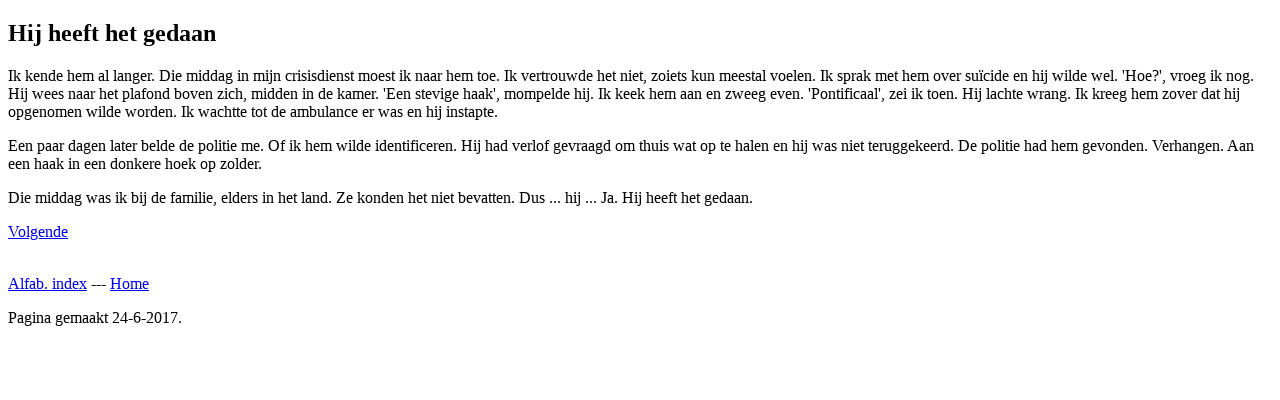

--- FILE ---
content_type: text/html
request_url: https://ghardeman.nl/wl/haak.htm
body_size: 547
content:
<!DOCTYPE html>

<html lang="nl">
	<head>
		<title>Hij heeft het gedaan</title>
		<meta charset="utf-8">
		<meta name="viewport" content="width=device-width, initial-scale=1.0">
		<link rel="stylesheet" type="text/css" href="style3.css">
		
</head>
<body>
	<div id="container">

<h2>Hij heeft het gedaan</h2>
<p>
Ik kende hem al langer. Die middag in mijn crisisdienst moest ik naar hem toe. Ik vertrouwde het niet, zoiets kun meestal voelen. Ik sprak met hem over su&iuml;cide en hij wilde wel. 'Hoe?', vroeg ik nog. Hij wees naar het plafond boven zich, midden in de kamer. 'Een stevige haak', mompelde hij. Ik keek hem aan en zweeg even. 'Pontificaal', zei ik toen. Hij lachte wrang. Ik kreeg hem zover dat hij opgenomen wilde worden. Ik wachtte tot de ambulance er was en hij instapte.
<p>
Een paar dagen later belde de politie me. Of ik hem wilde identificeren. Hij had verlof gevraagd om thuis wat op te halen en hij was niet teruggekeerd. De politie had hem gevonden. Verhangen. Aan een haak in een donkere hoek op zolder.
<p>
Die middag was ik bij de familie, elders in het land. Ze konden het niet bevatten. Dus&nbsp;... hij&nbsp;... Ja. Hij heeft het gedaan.

<p>
<a href="steen.htm">Volgende</a>
</p>

<p><br>
<a href="weblalf.htm">Alfab. index</a> --- <a href="../index.htm">Home</a>
</p>

<p>Pagina gemaakt 24-6-2017.

	</div> <!-- einde container -->
</body></html>